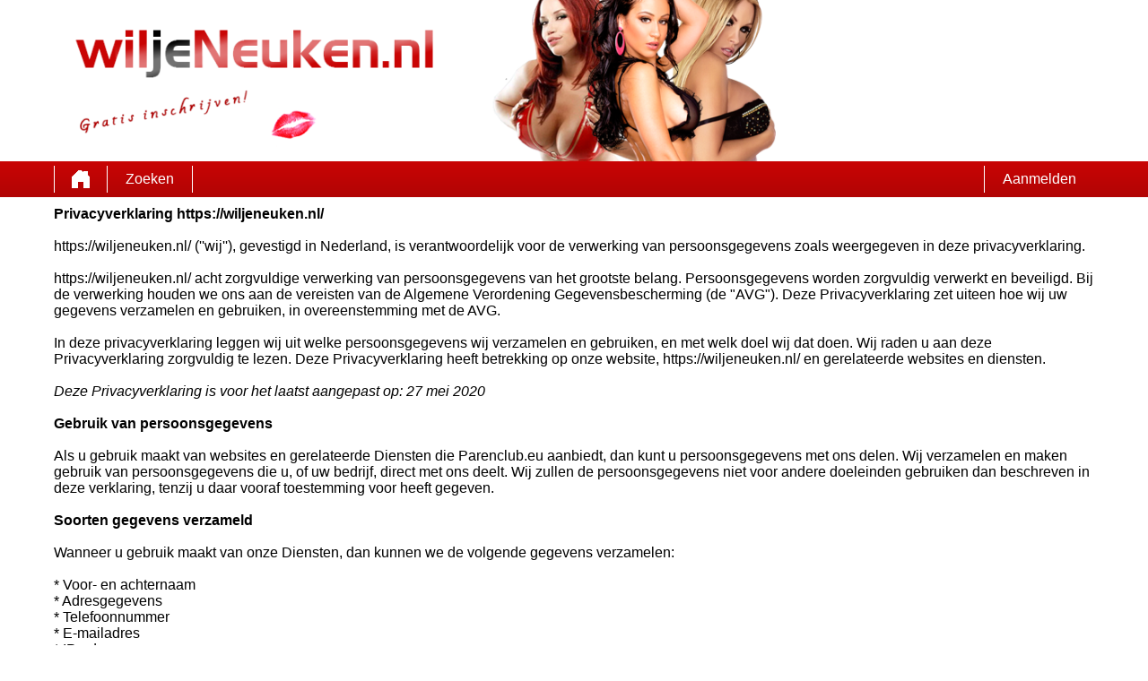

--- FILE ---
content_type: text/html; charset=UTF-8
request_url: https://wiljeneuken.nl/privacybeleid/
body_size: 4422
content:
<!DOCTYPE html>
<html lang="nl">
<head>
	<title></title>
	<meta name='title' content="">
	<meta charset='UTF-8'>
	<meta name='language' content="nl" />
	<meta name='viewport' content="width=device-width, initial-scale=1.0">
	<meta name='description' content="">
	<meta name='keywords' content="">
	<link rel='shortcut icon' href='https://wiljeneuken.nl/media/favicon-heart.ico' />
	<meta http-equiv='X-UA-Compatible' content="IE=Edge">
	<link rel='apple-touch-icon' href='https://wiljeneuken.nl/image/images/interface/favicon-heart.png'>
	<meta name="robots" content="index,follow" />
	<link rel='stylesheet' href='https://wiljeneuken.nl/styles/template-3/assets/style/style.css' type='text/css'>
	<script src="https://ajax.googleapis.com/ajax/libs/jquery/3.5.1/jquery.min.js" defer></script>
	<script>
		var _gaq = _gaq || [];_gaq.push(['_setAccount', '0000000000']);_gaq.push(['_trackPageview']);(function() {var ga = document.createElement('script'); ga.type = 'text/javascript'; ga.async = true;ga.src = ('https:' == document.location.protocol ? 'https://ssl' : 'http://www') + '.google-analytics.com/ga.js';var s = document.getElementsByTagName('script')[0]; s.parentNode.insertBefore(ga, s);})();
		var website_url = 'https://wiljeneuken.nl/';
		var message_signup = 'Your request is being processed, please check your spambox for the confirmation email';
	</script>
	<link rel='stylesheet' href='https://wiljeneuken.nl/styles/headers/assets/style/header-1.css@footer/assets/style/footer.css' type='text/css'>
	<script src='https://wiljeneuken.nl/scripts/' async></script>
	
	
	<style>*{color:#000000;}div.title-bar h1, div.title-bar h2, div.title-bar h3, div.title-bar h4, div.title-bar div, div.title-bar span{color:#FFFFFF}</style>
	
</head>
<body style='background-color:#FFFFFF'>
	<div id='wrapper'>
		
<div id='header' style='background-color:#FFFFFF'>
	<div class='center-container'>
		<div id='banner-container' class='center-container' onClick="window.location.href='https://wiljeneuken.nl/'" style="background-image:url('https://wiljeneuken.nl/media/wiljeneuken.png?id=813-header-image')">
			<span style='color:#FFFFFF'></span>
		</div>
	</div>
</div>
<div id='menu-container' style="background-image: -webkit-linear-gradient(top,#C90505 0,#B10404 100%);
    background-image: -o-linear-gradient(top,#C90505 0,#B10404 100%);
    background-image: linear-gradient(to bottom,#C90505 0,#B10404 100%);
    background-repeat: repeat-x;
    filter: progid:DXImageTransform.Microsoft.gradient(startColorstr='#ff2b0c0c', endColorstr='#ffb50000', GradientType=0);">
	<div class='center-container'>
		<div class='menu-item' id='home' style='border-left:1px solid #FFFFFF;border-right:1px solid #FFFFFF'><a style='width:100%;height:100%' href='https://wiljeneuken.nl/' title=''></a></div>
		<div class='menu-item ' id='search' style='border-right:1px solid #FFFFFF'><a style='color:#FFFFFF' href='https://wiljeneuken.nl/zoeken/' title='Zoeken'>Zoeken</a></div>
		
		<div class='menu-item ' id='signup' style='border-left:1px solid #FFFFFF'><a style='color:#FFFFFF' href='https://wiljeneuken.nl/registreren/' title='Aanmelden'>Aanmelden</a></div>
	</div>
</div>

<meta name='robots' content='noindex'>
<meta name='googlebot' content='noindex'>

<div class='center-container'><meta name='robots' content='noindex'><br />
		<meta name='googlebot' content='noindex'><b>Privacyverklaring https://wiljeneuken.nl/</b><br />
<br />
https://wiljeneuken.nl/ (''wij''), gevestigd in Nederland, is verantwoordelijk voor de verwerking van persoonsgegevens zoals weergegeven in deze privacyverklaring.<br />
<br />
https://wiljeneuken.nl/ acht zorgvuldige verwerking van persoonsgegevens van het grootste belang. Persoonsgegevens worden zorgvuldig verwerkt en beveiligd. Bij de verwerking houden we ons aan de vereisten van de Algemene Verordening Gegevensbescherming (de "AVG"). Deze Privacyverklaring zet uiteen hoe wij uw gegevens verzamelen en gebruiken, in overeenstemming met de AVG.<br />
<br />
In deze privacyverklaring leggen wij uit welke persoonsgegevens wij verzamelen en gebruiken, en met welk doel wij dat doen. Wij raden u aan deze Privacyverklaring zorgvuldig te lezen. Deze Privacyverklaring heeft betrekking op onze website, https://wiljeneuken.nl/ en gerelateerde websites en diensten.<br />
<br />
<i>Deze Privacyverklaring is voor het laatst aangepast op: 27 mei 2020</i><br />
<br />
<b>Gebruik van persoonsgegevens</b><br />
<br />
Als u gebruik maakt van websites en gerelateerde Diensten die Parenclub.eu aanbiedt, dan kunt u persoonsgegevens met ons delen. Wij verzamelen en maken gebruik van persoonsgegevens die u, of uw bedrijf, direct met ons deelt. Wij zullen de persoonsgegevens niet voor andere doeleinden gebruiken dan beschreven in deze verklaring, tenzij u daar vooraf toestemming voor heeft gegeven.<br />
<br />
<b>Soorten gegevens verzameld</b><br />
<br />
Wanneer u gebruik maakt van onze Diensten, dan kunnen we de volgende gegevens verzamelen:<br />
<br />
* Voor- en achternaam<br />
* Adresgegevens<br />
* Telefoonnummer<br />
* E-mailadres<br />
* IP-adres<br />
* Overige persoonsgegevens die u actief verstrekt bijvoorbeeld door een profiel op deze website aan te maken, in correspondentie en telefonisch<br />
* Gegevens over uw activiteiten op onze website<br />
* Gegevens over uw surfgedrag over verschillende websites heen (bijvoorbeeld omdat dit bedrijf onderdeel is van een advertentienetwerk)<br />
* Internetbrowser en apparaat type<br />
<br />
<b>Gronden voor de verwerking</b><br />
<br />
Wij verwerken uw persoonsgegevens in het algemeen voor de volgende doeleinden:<br />
<br />
* Het afhandelen van uw betaling<br />
* Verzenden van onze nieuwsbrief en/of reclamefolder<br />
* U te kunnen bellen of e-mailen indien dit nodig is om onze dienstverlening uit te kunnen voeren<br />
* U te informeren over wijzigingen van onze diensten en producten<br />
* Parenclub.eu analyseert uw gedrag op de website om daarmee de website te verbeteren en het aanbod van producten en diensten af te stemmen op uw voorkeuren.<br />
* Parenclub.eu verwerkt ook persoonsgegevens als wij hier wettelijk toe verplicht zijn, zoals gegevens die wij nodig hebben voor onze belastingaangifte. <br />
<br />
Wij verzamelen uw persoonsgegevens op basis van de gerechtvaardigde belangen of uw toestemming, die u te allen tijde kunt intrekken.<br />
<br />
<b>Bewaren van persoonsgegevens</b><br />
<br />
Wij bewaren uw persoonsgegevens zo lang als nodig is ter realisering van de doeleinden van deze Privacyverklaring. In het algemeen bewaren we persoonsgegevens van onze websitebezoekers voor 24 maanden.<br />
<br />
<b>Uw rechten</b><br />
<br />
U heeft het recht op inzage van de informatie die wij verwerken. Als u dat wilt, kunt u direct contact met ons opnemen. We zorgen ervoor dat we u een kopie bezorgen van de gegevens die we over u verwerken. Mogelijk moeten we uw identiteit verifiëren om aan uw verzoek te voldoen. Als u gelooft dat de verstrekte informatie die we over u verwerken niet juist is, dan kunt u contact met ons opnemen om uw informatie te updaten. U heeft ook het recht om bezwaar te maken tegen de gegevensverwerking. Als u wilt dat wij uw informatie verwijderen, dan kunt u ons op ieder moment informeren. U kunt op elk moment contact met ons opnemen met betrekking tot deze verzoeken. We zullen altijd tijdig reageren, in overeenstemming met de AVG. Mocht u niet tevreden zijn met het antwoord dat u ontvangt, dan kunt u uw klacht voorleggen aan de betreffende toezichthouder.<br />
<br />
<b>Delen met anderen</b><br />
<br />
We zullen uw informatie niet delen met anderen zonder uw toestemming, tenzij dit noodzakelijk is in het kader van de uitvoering van de overeenkomst die u, of uw organisatie, met ons heeft afgesloten, of tenzij dit een wettelijke verplichting is.<br />
<br />
<b>Doorgifte van persoonsgegevens</b><br />
<br />
Ter realisering van de doeleinden beschreven in deze Privacyverklaring kunnen wij uw gegevens buiten de EER overdragen. Wanneer dit het geval is, zullen wij de juiste maatregelen nemen om er zeker van te zijn dat persoonsgegevens goed beveiligd zijn. Voor overdrachten naar de Verenigde Staten zorgen wij ervoor dat een dergelijke Amerikaanse partij aan het Privacy Shield voldoet. Voor andere overdrachten, kunnen we uw gegevens overdragen aan een door de Europese Commissie erkend land dat met betrekking tot Persoonsgegevens een passend beschermingsniveau biedt.<br />
<br />
<b>Analytics</b><br />
<br />
Gegevens die u verstrekt, kunnen worden bewaard voor het maken van statistische analyses, waaronder via Google Analytics en Piwik. Deze statistieken worden gebruikt om de Diensten te optimaliseren. Zo kunnen wij zien hoe onze bezoekers de website gebruiken en op basis daarvan de website verbeteren. Waar mogelijk, zullen we deze gegevens pseudonimiseren.<br />
<br />
<b>Cookies</b><br />
<br />
Wij willen u op een gebruiksvriendelijke manier relevante en persoonlijke informatie kunnen bieden. Hiervoor maken wij op onze websites gebruik van verschillende soorten cookies. Wij plaatsen bijvoorbeeld cookies die noodzakelijk zijn voor het functioneren van de site. Denk hierbij aan de mogelijkheid tot reageren, de werking van spamfilters, het afspelen van video en caching om de website sneller te maken. Ook gebruiken wij analytische cookies die geen inbreuk maken op uw privacy.<br />
<br />
In het algemeen worden cookies bewaard voor de duur van de (browser)sessie. Bovendien kan uw IP-adres worden opgeslagen in de logbestanden van onze webserver als u van onze Diensten gebruik maakt. Dit is noodzakelijk om onze Diensten op de juiste manier te beheren en te beveiligen. We gebruiken uw IP-adres niet om uw onlinegedrag te volgen of te registeren. Meestal zijn we niet in staat om uw IP-adres te koppelen aan uw naam, adres of andere identificerende informatie, behalve wanneer u ons dergelijke informatie verstrekt en gebruik blijft maken van hetzelfde IP-adres.<br />
<br />
U kunt zich afmelden voor cookies door uw internetbrowser zo in te stellen dat deze geen cookies meer opslaat. Daarnaast kunt u ook alle informatie die eerder is opgeslagen via de instellingen van uw browser verwijderen.<br />
<br />
<b>Beveiliging</b><br />
<br />
We zorgen ervoor dat uw persoonsgegevens tegen verlies of tegen onrechtmatige verwerking worden beveiligd. Wij hebben onder andere de volgende technische en organisatorische maatregelen genomen:<br />
<br />
* Logische toegangscontrole, gebruik van wachtwoorden en mogelijk een tweede factor;<br />
* Encryptie van data;<br />
* Pseudonimiseren van data;<br />
* Het gebruik van Virtual Private Servers (VPN) toegankelijk met de SSH-sleutel;<br />
* Overdrachten alleen over SSL;<br />
* Purpose-bound toegangsbeperkingen;<br />
* Controle van erkende autorisaties.<br />
<br />
<b>Websites en Diensten van derden</b><br />
<br />
Onze Diensten omvatten activiteiten gerelateerd aan het leveren van software waarmee onze klanten hun eigen professionele websites kunnen bouwen. Onze klanten bepalen wat soort gegevens zij verzamelen op of via hun website. We verwerken dergelijke gegevens alleen namens onze klanten. Als u vragen heeft over informatie die onze klanten op of via hun website verzamelen, dan kunt u contact opnemen met de organisatie die de website heeft opgezet. Onze klanten bepalen welke andere diensten of plug-ins ze gebruiken. Deze Privacyverklaring is niet van toepassing op dergelijke andere diensten of plug-ins, noch op websites van derden die worden bezocht via links. We kunnen niet garanderen dat deze derden uw persoonlijke gegevens veilig en betrouwbaar behandelen. Wij adviseren u om de privacyverklaringen van deze partijen te lezen.</div>

</div>
<!-- WRAPPER OPENS IN THE MAIN TEMPLATE HEADER -->

<div class='clear'></div>

<div class='center-container' id='total-footer-container'>

	<div class='col-md-12' id='main-footer-container'></div>
	<div class='col-md-12' id='main-footer-container-mobile'></div>

	<div class='clear'></div>

	<div class='col-md-12' id='footer-container'>
		 &copy; 2012 - 2026 
		| <a href='https://wiljeneuken.nl/sitemap.xml' title='sitemap'>sitemap</a>
		| <a href='https://wiljeneuken.nl/algemene-voorwaarden/' title='algemene voorwaarden'>algemene voorwaarden</a>
		| <a href='https://wiljeneuken.nl/privacybeleid/' title='privacybeleid'>privacybeleid</a>
		| <a href='https://wiljeneuken.nl/contact/' title='Contact'>Contact</a>
		
	</div>
	
</div>

<style></style>

		<!-- WRAPPER CLOSES IN THE FOOTER -->
	</body>
</html>